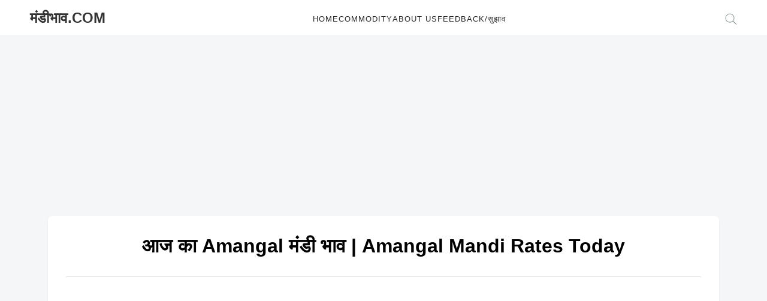

--- FILE ---
content_type: text/html; charset=UTF-8
request_url: https://xn--i1b6drbb2b1cm.com/mandi/amangal/
body_size: 9189
content:
<!DOCTYPE html>
<html lang="en-US">

<head>
    <meta charset="UTF-8">
    <meta name="viewport" content="width=device-width, initial-scale=1">
    <meta name='robots' content='index, follow, max-image-preview:large, max-snippet:-1, max-video-preview:-1' />

	<!-- This site is optimized with the Yoast SEO plugin v26.5 - https://yoast.com/wordpress/plugins/seo/ -->
	<title>आज का Amangal मंडी भाव | Amangal Mandi Rates Today</title>
	<meta property="og:locale" content="en_US" />
	<meta property="og:type" content="website" />
	<meta property="og:site_name" content="मंडीभाव.com" />
	<meta name="twitter:card" content="summary_large_image" />
	<script type="application/ld+json" class="yoast-schema-graph">{"@context":"https://schema.org","@graph":[{"@type":"WebSite","@id":"https://xn--i1b6drbb2b1cm.com/#website","url":"https://xn--i1b6drbb2b1cm.com/","name":"मंडीभाव.com","description":"Latest Mandibhav Updates","publisher":{"@id":"https://xn--i1b6drbb2b1cm.com/#organization"},"potentialAction":[{"@type":"SearchAction","target":{"@type":"EntryPoint","urlTemplate":"https://xn--i1b6drbb2b1cm.com/?s={search_term_string}"},"query-input":{"@type":"PropertyValueSpecification","valueRequired":true,"valueName":"search_term_string"}}],"inLanguage":"en-US"},{"@type":"Organization","@id":"https://xn--i1b6drbb2b1cm.com/#organization","name":"मंडीभाव","url":"https://xn--i1b6drbb2b1cm.com/","logo":{"@type":"ImageObject","inLanguage":"en-US","@id":"https://xn--i1b6drbb2b1cm.com/#/schema/logo/image/","url":"https://xn--i1b6drbb2b1cm.com/wp-content/uploads/2020/06/logo.png","contentUrl":"https://xn--i1b6drbb2b1cm.com/wp-content/uploads/2020/06/logo.png","width":260,"height":99,"caption":"मंडीभाव"},"image":{"@id":"https://xn--i1b6drbb2b1cm.com/#/schema/logo/image/"}}]}</script>
	<!-- / Yoast SEO plugin. -->


<style id='wp-img-auto-sizes-contain-inline-css' type='text/css'>
img:is([sizes=auto i],[sizes^="auto," i]){contain-intrinsic-size:3000px 1500px}
/*# sourceURL=wp-img-auto-sizes-contain-inline-css */
</style>
<style id='wp-emoji-styles-inline-css' type='text/css'>

	img.wp-smiley, img.emoji {
		display: inline !important;
		border: none !important;
		box-shadow: none !important;
		height: 1em !important;
		width: 1em !important;
		margin: 0 0.07em !important;
		vertical-align: -0.1em !important;
		background: none !important;
		padding: 0 !important;
	}
/*# sourceURL=wp-emoji-styles-inline-css */
</style>
<style id='wp-block-library-inline-css' type='text/css'>
:root{--wp-block-synced-color:#7a00df;--wp-block-synced-color--rgb:122,0,223;--wp-bound-block-color:var(--wp-block-synced-color);--wp-editor-canvas-background:#ddd;--wp-admin-theme-color:#007cba;--wp-admin-theme-color--rgb:0,124,186;--wp-admin-theme-color-darker-10:#006ba1;--wp-admin-theme-color-darker-10--rgb:0,107,160.5;--wp-admin-theme-color-darker-20:#005a87;--wp-admin-theme-color-darker-20--rgb:0,90,135;--wp-admin-border-width-focus:2px}@media (min-resolution:192dpi){:root{--wp-admin-border-width-focus:1.5px}}.wp-element-button{cursor:pointer}:root .has-very-light-gray-background-color{background-color:#eee}:root .has-very-dark-gray-background-color{background-color:#313131}:root .has-very-light-gray-color{color:#eee}:root .has-very-dark-gray-color{color:#313131}:root .has-vivid-green-cyan-to-vivid-cyan-blue-gradient-background{background:linear-gradient(135deg,#00d084,#0693e3)}:root .has-purple-crush-gradient-background{background:linear-gradient(135deg,#34e2e4,#4721fb 50%,#ab1dfe)}:root .has-hazy-dawn-gradient-background{background:linear-gradient(135deg,#faaca8,#dad0ec)}:root .has-subdued-olive-gradient-background{background:linear-gradient(135deg,#fafae1,#67a671)}:root .has-atomic-cream-gradient-background{background:linear-gradient(135deg,#fdd79a,#004a59)}:root .has-nightshade-gradient-background{background:linear-gradient(135deg,#330968,#31cdcf)}:root .has-midnight-gradient-background{background:linear-gradient(135deg,#020381,#2874fc)}:root{--wp--preset--font-size--normal:16px;--wp--preset--font-size--huge:42px}.has-regular-font-size{font-size:1em}.has-larger-font-size{font-size:2.625em}.has-normal-font-size{font-size:var(--wp--preset--font-size--normal)}.has-huge-font-size{font-size:var(--wp--preset--font-size--huge)}.has-text-align-center{text-align:center}.has-text-align-left{text-align:left}.has-text-align-right{text-align:right}.has-fit-text{white-space:nowrap!important}#end-resizable-editor-section{display:none}.aligncenter{clear:both}.items-justified-left{justify-content:flex-start}.items-justified-center{justify-content:center}.items-justified-right{justify-content:flex-end}.items-justified-space-between{justify-content:space-between}.screen-reader-text{border:0;clip-path:inset(50%);height:1px;margin:-1px;overflow:hidden;padding:0;position:absolute;width:1px;word-wrap:normal!important}.screen-reader-text:focus{background-color:#ddd;clip-path:none;color:#444;display:block;font-size:1em;height:auto;left:5px;line-height:normal;padding:15px 23px 14px;text-decoration:none;top:5px;width:auto;z-index:100000}html :where(.has-border-color){border-style:solid}html :where([style*=border-top-color]){border-top-style:solid}html :where([style*=border-right-color]){border-right-style:solid}html :where([style*=border-bottom-color]){border-bottom-style:solid}html :where([style*=border-left-color]){border-left-style:solid}html :where([style*=border-width]){border-style:solid}html :where([style*=border-top-width]){border-top-style:solid}html :where([style*=border-right-width]){border-right-style:solid}html :where([style*=border-bottom-width]){border-bottom-style:solid}html :where([style*=border-left-width]){border-left-style:solid}html :where(img[class*=wp-image-]){height:auto;max-width:100%}:where(figure){margin:0 0 1em}html :where(.is-position-sticky){--wp-admin--admin-bar--position-offset:var(--wp-admin--admin-bar--height,0px)}@media screen and (max-width:600px){html :where(.is-position-sticky){--wp-admin--admin-bar--position-offset:0px}}

/*# sourceURL=wp-block-library-inline-css */
</style><style id='global-styles-inline-css' type='text/css'>
:root{--wp--preset--aspect-ratio--square: 1;--wp--preset--aspect-ratio--4-3: 4/3;--wp--preset--aspect-ratio--3-4: 3/4;--wp--preset--aspect-ratio--3-2: 3/2;--wp--preset--aspect-ratio--2-3: 2/3;--wp--preset--aspect-ratio--16-9: 16/9;--wp--preset--aspect-ratio--9-16: 9/16;--wp--preset--color--black: #000000;--wp--preset--color--cyan-bluish-gray: #abb8c3;--wp--preset--color--white: #ffffff;--wp--preset--color--pale-pink: #f78da7;--wp--preset--color--vivid-red: #cf2e2e;--wp--preset--color--luminous-vivid-orange: #ff6900;--wp--preset--color--luminous-vivid-amber: #fcb900;--wp--preset--color--light-green-cyan: #7bdcb5;--wp--preset--color--vivid-green-cyan: #00d084;--wp--preset--color--pale-cyan-blue: #8ed1fc;--wp--preset--color--vivid-cyan-blue: #0693e3;--wp--preset--color--vivid-purple: #9b51e0;--wp--preset--gradient--vivid-cyan-blue-to-vivid-purple: linear-gradient(135deg,rgb(6,147,227) 0%,rgb(155,81,224) 100%);--wp--preset--gradient--light-green-cyan-to-vivid-green-cyan: linear-gradient(135deg,rgb(122,220,180) 0%,rgb(0,208,130) 100%);--wp--preset--gradient--luminous-vivid-amber-to-luminous-vivid-orange: linear-gradient(135deg,rgb(252,185,0) 0%,rgb(255,105,0) 100%);--wp--preset--gradient--luminous-vivid-orange-to-vivid-red: linear-gradient(135deg,rgb(255,105,0) 0%,rgb(207,46,46) 100%);--wp--preset--gradient--very-light-gray-to-cyan-bluish-gray: linear-gradient(135deg,rgb(238,238,238) 0%,rgb(169,184,195) 100%);--wp--preset--gradient--cool-to-warm-spectrum: linear-gradient(135deg,rgb(74,234,220) 0%,rgb(151,120,209) 20%,rgb(207,42,186) 40%,rgb(238,44,130) 60%,rgb(251,105,98) 80%,rgb(254,248,76) 100%);--wp--preset--gradient--blush-light-purple: linear-gradient(135deg,rgb(255,206,236) 0%,rgb(152,150,240) 100%);--wp--preset--gradient--blush-bordeaux: linear-gradient(135deg,rgb(254,205,165) 0%,rgb(254,45,45) 50%,rgb(107,0,62) 100%);--wp--preset--gradient--luminous-dusk: linear-gradient(135deg,rgb(255,203,112) 0%,rgb(199,81,192) 50%,rgb(65,88,208) 100%);--wp--preset--gradient--pale-ocean: linear-gradient(135deg,rgb(255,245,203) 0%,rgb(182,227,212) 50%,rgb(51,167,181) 100%);--wp--preset--gradient--electric-grass: linear-gradient(135deg,rgb(202,248,128) 0%,rgb(113,206,126) 100%);--wp--preset--gradient--midnight: linear-gradient(135deg,rgb(2,3,129) 0%,rgb(40,116,252) 100%);--wp--preset--font-size--small: 13px;--wp--preset--font-size--medium: 20px;--wp--preset--font-size--large: 36px;--wp--preset--font-size--x-large: 42px;--wp--preset--spacing--20: 0.44rem;--wp--preset--spacing--30: 0.67rem;--wp--preset--spacing--40: 1rem;--wp--preset--spacing--50: 1.5rem;--wp--preset--spacing--60: 2.25rem;--wp--preset--spacing--70: 3.38rem;--wp--preset--spacing--80: 5.06rem;--wp--preset--shadow--natural: 6px 6px 9px rgba(0, 0, 0, 0.2);--wp--preset--shadow--deep: 12px 12px 50px rgba(0, 0, 0, 0.4);--wp--preset--shadow--sharp: 6px 6px 0px rgba(0, 0, 0, 0.2);--wp--preset--shadow--outlined: 6px 6px 0px -3px rgb(255, 255, 255), 6px 6px rgb(0, 0, 0);--wp--preset--shadow--crisp: 6px 6px 0px rgb(0, 0, 0);}:where(.is-layout-flex){gap: 0.5em;}:where(.is-layout-grid){gap: 0.5em;}body .is-layout-flex{display: flex;}.is-layout-flex{flex-wrap: wrap;align-items: center;}.is-layout-flex > :is(*, div){margin: 0;}body .is-layout-grid{display: grid;}.is-layout-grid > :is(*, div){margin: 0;}:where(.wp-block-columns.is-layout-flex){gap: 2em;}:where(.wp-block-columns.is-layout-grid){gap: 2em;}:where(.wp-block-post-template.is-layout-flex){gap: 1.25em;}:where(.wp-block-post-template.is-layout-grid){gap: 1.25em;}.has-black-color{color: var(--wp--preset--color--black) !important;}.has-cyan-bluish-gray-color{color: var(--wp--preset--color--cyan-bluish-gray) !important;}.has-white-color{color: var(--wp--preset--color--white) !important;}.has-pale-pink-color{color: var(--wp--preset--color--pale-pink) !important;}.has-vivid-red-color{color: var(--wp--preset--color--vivid-red) !important;}.has-luminous-vivid-orange-color{color: var(--wp--preset--color--luminous-vivid-orange) !important;}.has-luminous-vivid-amber-color{color: var(--wp--preset--color--luminous-vivid-amber) !important;}.has-light-green-cyan-color{color: var(--wp--preset--color--light-green-cyan) !important;}.has-vivid-green-cyan-color{color: var(--wp--preset--color--vivid-green-cyan) !important;}.has-pale-cyan-blue-color{color: var(--wp--preset--color--pale-cyan-blue) !important;}.has-vivid-cyan-blue-color{color: var(--wp--preset--color--vivid-cyan-blue) !important;}.has-vivid-purple-color{color: var(--wp--preset--color--vivid-purple) !important;}.has-black-background-color{background-color: var(--wp--preset--color--black) !important;}.has-cyan-bluish-gray-background-color{background-color: var(--wp--preset--color--cyan-bluish-gray) !important;}.has-white-background-color{background-color: var(--wp--preset--color--white) !important;}.has-pale-pink-background-color{background-color: var(--wp--preset--color--pale-pink) !important;}.has-vivid-red-background-color{background-color: var(--wp--preset--color--vivid-red) !important;}.has-luminous-vivid-orange-background-color{background-color: var(--wp--preset--color--luminous-vivid-orange) !important;}.has-luminous-vivid-amber-background-color{background-color: var(--wp--preset--color--luminous-vivid-amber) !important;}.has-light-green-cyan-background-color{background-color: var(--wp--preset--color--light-green-cyan) !important;}.has-vivid-green-cyan-background-color{background-color: var(--wp--preset--color--vivid-green-cyan) !important;}.has-pale-cyan-blue-background-color{background-color: var(--wp--preset--color--pale-cyan-blue) !important;}.has-vivid-cyan-blue-background-color{background-color: var(--wp--preset--color--vivid-cyan-blue) !important;}.has-vivid-purple-background-color{background-color: var(--wp--preset--color--vivid-purple) !important;}.has-black-border-color{border-color: var(--wp--preset--color--black) !important;}.has-cyan-bluish-gray-border-color{border-color: var(--wp--preset--color--cyan-bluish-gray) !important;}.has-white-border-color{border-color: var(--wp--preset--color--white) !important;}.has-pale-pink-border-color{border-color: var(--wp--preset--color--pale-pink) !important;}.has-vivid-red-border-color{border-color: var(--wp--preset--color--vivid-red) !important;}.has-luminous-vivid-orange-border-color{border-color: var(--wp--preset--color--luminous-vivid-orange) !important;}.has-luminous-vivid-amber-border-color{border-color: var(--wp--preset--color--luminous-vivid-amber) !important;}.has-light-green-cyan-border-color{border-color: var(--wp--preset--color--light-green-cyan) !important;}.has-vivid-green-cyan-border-color{border-color: var(--wp--preset--color--vivid-green-cyan) !important;}.has-pale-cyan-blue-border-color{border-color: var(--wp--preset--color--pale-cyan-blue) !important;}.has-vivid-cyan-blue-border-color{border-color: var(--wp--preset--color--vivid-cyan-blue) !important;}.has-vivid-purple-border-color{border-color: var(--wp--preset--color--vivid-purple) !important;}.has-vivid-cyan-blue-to-vivid-purple-gradient-background{background: var(--wp--preset--gradient--vivid-cyan-blue-to-vivid-purple) !important;}.has-light-green-cyan-to-vivid-green-cyan-gradient-background{background: var(--wp--preset--gradient--light-green-cyan-to-vivid-green-cyan) !important;}.has-luminous-vivid-amber-to-luminous-vivid-orange-gradient-background{background: var(--wp--preset--gradient--luminous-vivid-amber-to-luminous-vivid-orange) !important;}.has-luminous-vivid-orange-to-vivid-red-gradient-background{background: var(--wp--preset--gradient--luminous-vivid-orange-to-vivid-red) !important;}.has-very-light-gray-to-cyan-bluish-gray-gradient-background{background: var(--wp--preset--gradient--very-light-gray-to-cyan-bluish-gray) !important;}.has-cool-to-warm-spectrum-gradient-background{background: var(--wp--preset--gradient--cool-to-warm-spectrum) !important;}.has-blush-light-purple-gradient-background{background: var(--wp--preset--gradient--blush-light-purple) !important;}.has-blush-bordeaux-gradient-background{background: var(--wp--preset--gradient--blush-bordeaux) !important;}.has-luminous-dusk-gradient-background{background: var(--wp--preset--gradient--luminous-dusk) !important;}.has-pale-ocean-gradient-background{background: var(--wp--preset--gradient--pale-ocean) !important;}.has-electric-grass-gradient-background{background: var(--wp--preset--gradient--electric-grass) !important;}.has-midnight-gradient-background{background: var(--wp--preset--gradient--midnight) !important;}.has-small-font-size{font-size: var(--wp--preset--font-size--small) !important;}.has-medium-font-size{font-size: var(--wp--preset--font-size--medium) !important;}.has-large-font-size{font-size: var(--wp--preset--font-size--large) !important;}.has-x-large-font-size{font-size: var(--wp--preset--font-size--x-large) !important;}
/*# sourceURL=global-styles-inline-css */
</style>

<style id='classic-theme-styles-inline-css' type='text/css'>
/*! This file is auto-generated */
.wp-block-button__link{color:#fff;background-color:#32373c;border-radius:9999px;box-shadow:none;text-decoration:none;padding:calc(.667em + 2px) calc(1.333em + 2px);font-size:1.125em}.wp-block-file__button{background:#32373c;color:#fff;text-decoration:none}
/*# sourceURL=/wp-includes/css/classic-themes.min.css */
</style>
<link rel='stylesheet' id='contact-form-7-css' href='https://xn--i1b6drbb2b1cm.com/wp-content/plugins/contact-form-7/includes/css/styles.css?ver=6.1.4' type='text/css' media='all' />
<link rel='stylesheet' id='admin_css-css' href='https://xn--i1b6drbb2b1cm.com/wp-content/plugins/mandibhav/css/mandibhav.css?ver=1.0.3' type='text/css' media='all' />
<link rel='stylesheet' id='mandibhav-theme-style-css' href='https://xn--i1b6drbb2b1cm.com/wp-content/themes/mandibhav-theme/style.css?ver=6.9' type='text/css' media='all' />
<link rel="https://api.w.org/" href="https://xn--i1b6drbb2b1cm.com/wp-json/" /><link rel="EditURI" type="application/rsd+xml" title="RSD" href="https://xn--i1b6drbb2b1cm.com/xmlrpc.php?rsd" />
<meta name="generator" content="WordPress 6.9" />
<meta property="og:image" content="https://xn--i1b6drbb2b1cm.com/image/mandi/amangal.png">
<link rel="icon" href="https://xn--i1b6drbb2b1cm.com/wp-content/uploads/2020/12/cropped-78b10c86f2d6f193fb8055c1f492f2e8-32x32.jpeg" sizes="32x32" />
<link rel="icon" href="https://xn--i1b6drbb2b1cm.com/wp-content/uploads/2020/12/cropped-78b10c86f2d6f193fb8055c1f492f2e8-192x192.jpeg" sizes="192x192" />
<link rel="apple-touch-icon" href="https://xn--i1b6drbb2b1cm.com/wp-content/uploads/2020/12/cropped-78b10c86f2d6f193fb8055c1f492f2e8-180x180.jpeg" />
<meta name="msapplication-TileImage" content="https://xn--i1b6drbb2b1cm.com/wp-content/uploads/2020/12/cropped-78b10c86f2d6f193fb8055c1f492f2e8-270x270.jpeg" />
	 <!-- Global site tag (gtag.js) - Google Analytics -->
    <script async src="https://www.googletagmanager.com/gtag/js?id=UA-170650810-1"></script>
    <script>
        window.dataLayer = window.dataLayer || [];

        function gtag() {
            dataLayer.push(arguments);
        }
        gtag('js', new Date());

        gtag('config', 'UA-170650810-1');
    </script>
</head>

<body class="blog wp-theme-mandibhav-theme">
    
    <header id="site-header">
        <nav id="navigation">
            <div class="sp-container">
                <div class="sp-row">
                    <div class="sp-col-12">
                        <div id="nav-wrapper">
                            <div id="top-logo">
                                <a href="https://xn--i1b6drbb2b1cm.com/" rel="home">
                                                                            <span class="site-title">मंडीभाव.com</span>
                                                                    </a>
                            </div>
                            <div class="menu-primary-menu-container-wrap">
                                <ul id="menu-main" class="menu"><li id="menu-item-7675" class="menu-item menu-item-type-custom menu-item-object-custom menu-item-7675"><a href="/">Home</a></li>
<li id="menu-item-9482" class="menu-item menu-item-type-post_type menu-item-object-page menu-item-9482"><a href="https://xn--i1b6drbb2b1cm.com/commodities/">Commodity</a></li>
<li id="menu-item-9015" class="menu-item menu-item-type-post_type menu-item-object-page menu-item-9015"><a href="https://xn--i1b6drbb2b1cm.com/about-us/">About Us</a></li>
<li id="menu-item-9014" class="menu-item menu-item-type-post_type menu-item-object-page menu-item-9014"><a href="https://xn--i1b6drbb2b1cm.com/contact-us/">Feedback/सुझाव</a></li>
</ul>                            </div>
                            <div id="top-misc">
                                <div class="top-search">
                                    <a href="#" id="search-toggle">
                                        <svg class="svg-icon search-icon" viewBox="0 0 19.9 19.7" width="20px">
                                            <g class="search-path" fill="none" stroke="#848F91">
                                                <path stroke-linecap="square" d="M18.5 18.3l-5.4-5.4" />
                                                <circle cx="8" cy="8" r="7" />
                                            </g>
                                        </svg>
                                    </a>
                                </div>
                                <div class="show-search" id="search-box">
                                    <form role="search" method="get" class="search-form" action="https://xn--i1b6drbb2b1cm.com/">
				<label>
					<span class="screen-reader-text">Search for:</span>
					<input type="search" class="search-field" placeholder="Search &hellip;" value="" name="s" />
				</label>
				<input type="submit" class="search-submit" value="Search" />
			</form>                                    <a href="#" id="close-search">×</a>
                                </div>
                            </div>
                            <!-- Mobile Menu Toggle -->
                            <div id="mobile-menu-toggle">
                                <span>Menu</span>
                                <div class="hamburger">
                                    <span class="bar"></span>
                                    <span class="bar"></span>
                                    <span class="bar"></span>
                                </div>
                            </div>
                        </div>
                    </div>
                </div>
            </div>
        </nav>
        <div id="mobile-menu-container">
            <ul id="menu-main-1" class="mobile-menu"><li class="menu-item menu-item-type-custom menu-item-object-custom menu-item-7675"><a href="/">Home</a></li>
<li class="menu-item menu-item-type-post_type menu-item-object-page menu-item-9482"><a href="https://xn--i1b6drbb2b1cm.com/commodities/">Commodity</a></li>
<li class="menu-item menu-item-type-post_type menu-item-object-page menu-item-9015"><a href="https://xn--i1b6drbb2b1cm.com/about-us/">About Us</a></li>
<li class="menu-item menu-item-type-post_type menu-item-object-page menu-item-9014"><a href="https://xn--i1b6drbb2b1cm.com/contact-us/">Feedback/सुझाव</a></li>
</ul>        </div>
    </header>
    <div style="height: 60px;"></div> <!-- Spacer for fixed header -->

    <div class="container">
<div class="sp-container content">
  <div class="sp-row">
    <div class="" style="margin-bottom: 20px;">
      <script async src="https://pagead2.googlesyndication.com/pagead/js/adsbygoogle.js?client=ca-pub-9805144358467770"
        crossorigin="anonymous"></script>
      <!-- mandi hindi top -->
      <ins class="adsbygoogle"
        style="display:block; min-height: 280px;"
        data-ad-client="ca-pub-9805144358467770"
        data-ad-slot="8560015209"
        data-ad-format="auto"
        data-full-width-responsive="true"></ins>
      <script>
        (adsbygoogle = window.adsbygoogle || []).push({});
      </script>
    </div>
    <main id="primary" class="site-main">
      <div id="main">
                    <div class="post-header no-featured-image">
              <h1 class="text-center">आज का Amangal मंडी भाव | Amangal Mandi Rates Today</h1>

</div>
<div class="post-entry">
	<hr>
	<script async src="https://pagead2.googlesyndication.com/pagead/js/adsbygoogle.js?client=ca-pub-9805144358467770"
		crossorigin="anonymous"></script>
	<!-- Below Title mandi bhav -->
	<ins class="adsbygoogle"
		style="display:block; min-height: 280px;"
		data-ad-client="ca-pub-9805144358467770"
		data-ad-slot="7109815558"
		data-ad-format="auto"
		data-full-width-responsive="true"></ins>
	<script>
		(adsbygoogle = window.adsbygoogle || []).push({});
	</script>
	<p>हमारे यहाँ पर आप Amangal मंडी में सभी प्रकार के फल, सब्ज़ी, एवं अनाज के भाव की जानकारी ले सकते हैं। Amangal मंडी में धान (सादा), मूंगफली, साबुत अरहर दाल  ,सूरजमुखी, अरंडी बीज आदि की बिक्री होती है। इस वेबसाइट के माध्यम से आप Amangal मंडी में भाव की ताज़ा अपडेट ले सकते हैं। Amangal मंडी Andhra Pradesh राज्य के Mahbubnagar जिले में स्थित है।</p>
	<p>ये डाटा 18-Jan-2026 को अपडेट किया गया है .</p>
	<div class=comodity-table>
		<div class="vegitables display-none">
			<h2>Amangal मंडी में सब्जी का भाव</h2>
			<div class="table-scroll">
				<table>
					<tbody>
						<tr>
							<th><strong>सब्जी </strong></th>
							<th><strong>न्यूनतम मूल्य</strong></th>
							<th><strong>अधिकतम मूल्य</strong></th>
							<th></th>
						</tr>
						
					</tbody>
				</table>
			</div>
		</div>
		<div class="fruits display-none">
			<h2>Amangal मंडी में फल का भाव</h2>
			<div class="table-scroll">
				<table>
					<tbody>
						<tr>
							<th><strong>फल</strong> </th>
							<th><strong>न्यूनतम मूल्य</strong></th>
							<th><strong>अधिकतम मूल्य </strong></th>
							<th></th>
						</tr>
						
					</tbody>
				</table>
			</div>
		</div>
		<div class="grains display">
			<h2>Amangal मंडी में अनाज का भाव</h2>
			<div class="table-scroll">
				<table>
					<tbody>
						<tr>
							<th><strong>अनाज </strong> </th>
							<th><strong>न्यूनतम मूल्य </strong></th>
							<th><strong>अधिकतम मूल्य</strong> </th>
							<th></th>
						</tr>
						<tr>
<td><a href='/commodity/paddydhancommon'>धान (सादा)</a><span style='font-size: 11px;color: #7c7c7c;'>(1001)</span></td>  
<td>&#8377;2500</td>
<td>&#8377;2510</td> 
<td><div class='tooltip'>&#9432;<span class='info'><sup>Last Updated on<br></sup>24-Apr-2024</span></div></td>
</tr> <tr>
<td><a href='/commodity/groundnut'>मूंगफली</a><span style='font-size: 11px;color: #7c7c7c;'>(Balli/Habbu)</span></td>  
<td>&#8377;6400</td>
<td>&#8377;6410</td> 
<td><div class='tooltip'>&#9432;<span class='info'><sup>Last Updated on<br></sup>23-Feb-2024</span></div></td>
</tr> <tr>
<td><a href='/commodity/arhar-tur-red-gramwhole'>साबुत अरहर दाल  </a><span style='font-size: 11px;color: #7c7c7c;'>(777 New Ind)</span></td>  
<td>&#8377;7000</td>
<td>&#8377;7010</td> 
<td><div class='tooltip'>&#9432;<span class='info'><sup>Last Updated on<br></sup>24-Dec-2023</span></div></td>
</tr>
					</tbody>
				</table>
			</div>
		</div>
		<script async src="https://pagead2.googlesyndication.com/pagead/js/adsbygoogle.js?client=ca-pub-9805144358467770"
			crossorigin="anonymous"></script>
		<!-- Below Title -->
		<ins class="adsbygoogle"
			style="display:block"
			data-ad-client="ca-pub-9805144358467770"
			data-ad-slot="4925832896"
			data-ad-format="auto"></ins>
		<script>
			(adsbygoogle = window.adsbygoogle || []).push({});
		</script>
		<div class="flowers display-none">
			<h2>Amangal मंडी में फूल का भाव</h2>
			<div class="table-scroll">
				<table>
					<tbody>
						<tr>
							<th><strong>फूल </strong></th>
							<th><strong>न्यूनतम मूल्य</strong></th>
							<th><strong>अधिकतम मूल्य </strong></th>
							<th></th>
						</tr>
						
					</tbody>
				</table>
			</div>
		</div>
		<div class="animals display-none">
			<h2>Amangal मंडी मे पशु का भाव</h2>
			<div class="table-scroll">
				<table>
					<tbody>
						<tr>
							<th><strong>पशु </strong></th>
							<th><strong>न्यूनतम मूल्य</strong></th>
							<th><strong>अधिकतम मूल्य </strong></th>
							<th></th>
						</tr>
						
					</tbody>
				</table>
			</div>
		</div>
		<div class="others display">
			<h2>Amangal मंडी का भाव</h2>
			<div class="table-scroll">
				<table>
					<tbody>
						<tr>
							<th><strong>वस्तु </strong></th>
							<th><strong>न्यूनतम मूल्य</strong></th>
							<th><strong>अधिकतम मूल्य </strong></th>
							<th></th>
						</tr>
						<tr>
<td><a href='/commodity/sunflower'>सूरजमुखी</a><span style='font-size: 11px;color: #7c7c7c;'>(Bold)</span></td>  
<td>&#8377;6400</td>
<td>&#8377;6410</td> 
<td><div class='tooltip'>&#9432;<span class='info'><sup>Last Updated on<br></sup>26-Jul-2023</span></div></td>
</tr> <tr>
<td><a href='/commodity/castor-seed'>अरंडी बीज</a><span style='font-size: 11px;color: #7c7c7c;'>(Castor seed)</span></td>  
<td>&#8377;4000</td>
<td>&#8377;4010</td> 
<td><div class='tooltip'>&#9432;<span class='info'><sup>Last Updated on<br></sup>16-Sep-2020</span></div></td>
</tr>
					</tbody>
				</table>
			</div>
		</div>
	</div>
	<script async src="https://pagead2.googlesyndication.com/pagead/js/adsbygoogle.js?client=ca-pub-9805144358467770"
		crossorigin="anonymous"></script>
	<!-- Below Title -->
	<ins class="adsbygoogle"
		style="display:block"
		data-ad-client="ca-pub-9805144358467770"
		data-ad-slot="4925832896"
		data-ad-format="auto"
		data-full-width-responsive="true"></ins>
	<script>
		(adsbygoogle = window.adsbygoogle || []).push({});
	</script>
	<h2>Amangal मंडी से जुड़े कुछ सवाल-जवाब!</h2>
	<div class="schema-faq-code" itemscope="" itemtype="https://schema.org/FAQPage">
		<details open itemscope="" itemprop="mainEntity" itemtype="https://schema.org/Question" class="faq-question">
        <summary itemprop="name" class="faq-q">Amangal मंडी में धान (सादा) क्या भाव है?</summary>
        <div itemscope="" itemprop="acceptedAnswer" itemtype="https://schema.org/Answer" class="faq-answer">
            <p itemprop="text" class="faq-a">Amangal में धान (सादा) का भाव 2500 से 2510 रूपये प्रति कुएंटल हैं।</p>
        </div>
    </details> <details open itemscope="" itemprop="mainEntity" itemtype="https://schema.org/Question" class="faq-question">
        <summary itemprop="name" class="faq-q">Amangal मंडी में मूंगफली क्या भाव है?</summary>
        <div itemscope="" itemprop="acceptedAnswer" itemtype="https://schema.org/Answer" class="faq-answer">
            <p itemprop="text" class="faq-a">Amangal में मूंगफली का भाव 6400 से 6410 रूपये प्रति कुएंटल हैं।</p>
        </div>
    </details> <details open itemscope="" itemprop="mainEntity" itemtype="https://schema.org/Question" class="faq-question">
        <summary itemprop="name" class="faq-q">Amangal मंडी में साबुत अरहर दाल   क्या भाव है?</summary>
        <div itemscope="" itemprop="acceptedAnswer" itemtype="https://schema.org/Answer" class="faq-answer">
            <p itemprop="text" class="faq-a">Amangal में साबुत अरहर दाल   का भाव 7000 से 7010 रूपये प्रति कुएंटल हैं।</p>
        </div>
    </details> <details open itemscope="" itemprop="mainEntity" itemtype="https://schema.org/Question" class="faq-question">
        <summary itemprop="name" class="faq-q">Amangal मंडी में सूरजमुखी क्या भाव है?</summary>
        <div itemscope="" itemprop="acceptedAnswer" itemtype="https://schema.org/Answer" class="faq-answer">
            <p itemprop="text" class="faq-a">Amangal में सूरजमुखी का भाव 6400 से 6410 रूपये प्रति कुएंटल हैं।</p>
        </div>
    </details> <details open itemscope="" itemprop="mainEntity" itemtype="https://schema.org/Question" class="faq-question">
        <summary itemprop="name" class="faq-q">Amangal मंडी में अरंडी बीज क्या भाव है?</summary>
        <div itemscope="" itemprop="acceptedAnswer" itemtype="https://schema.org/Answer" class="faq-answer">
            <p itemprop="text" class="faq-a">Amangal में अरंडी बीज का भाव 4000 से 4010 रूपये प्रति कुएंटल हैं।</p>
        </div>
    </details>
	</div>            </div>
                </div>
    </main>
    <div class="clear"></div>
  </div>
</div>
</div><!-- .container -->

<footer class="site-footer">
    <div class="container">
        <div class="site-info">
            &copy; 2026 मंडीभाव.com. All rights reserved.
        </div>
    </div>
</footer>

<script type="speculationrules">
{"prefetch":[{"source":"document","where":{"and":[{"href_matches":"/*"},{"not":{"href_matches":["/wp-*.php","/wp-admin/*","/wp-content/uploads/*","/wp-content/*","/wp-content/plugins/*","/wp-content/themes/mandibhav-theme/*","/*\\?(.+)"]}},{"not":{"selector_matches":"a[rel~=\"nofollow\"]"}},{"not":{"selector_matches":".no-prefetch, .no-prefetch a"}}]},"eagerness":"conservative"}]}
</script>
<script type="text/javascript" src="https://xn--i1b6drbb2b1cm.com/wp-includes/js/dist/hooks.min.js?ver=dd5603f07f9220ed27f1" id="wp-hooks-js"></script>
<script type="text/javascript" src="https://xn--i1b6drbb2b1cm.com/wp-includes/js/dist/i18n.min.js?ver=c26c3dc7bed366793375" id="wp-i18n-js"></script>
<script type="text/javascript" id="wp-i18n-js-after">
/* <![CDATA[ */
wp.i18n.setLocaleData( { 'text direction\u0004ltr': [ 'ltr' ] } );
//# sourceURL=wp-i18n-js-after
/* ]]> */
</script>
<script type="text/javascript" src="https://xn--i1b6drbb2b1cm.com/wp-content/plugins/contact-form-7/includes/swv/js/index.js?ver=6.1.4" id="swv-js"></script>
<script type="text/javascript" id="contact-form-7-js-before">
/* <![CDATA[ */
var wpcf7 = {
    "api": {
        "root": "https:\/\/xn--i1b6drbb2b1cm.com\/wp-json\/",
        "namespace": "contact-form-7\/v1"
    },
    "cached": 1
};
//# sourceURL=contact-form-7-js-before
/* ]]> */
</script>
<script type="text/javascript" src="https://xn--i1b6drbb2b1cm.com/wp-content/plugins/contact-form-7/includes/js/index.js?ver=6.1.4" id="contact-form-7-js"></script>
<script type="text/javascript" src="https://xn--i1b6drbb2b1cm.com/wp-content/themes/mandibhav-theme/script.js?ver=1.0.0" id="mandibhav-theme-script-js"></script>
<script id="wp-emoji-settings" type="application/json">
{"baseUrl":"https://s.w.org/images/core/emoji/17.0.2/72x72/","ext":".png","svgUrl":"https://s.w.org/images/core/emoji/17.0.2/svg/","svgExt":".svg","source":{"concatemoji":"https://xn--i1b6drbb2b1cm.com/wp-includes/js/wp-emoji-release.min.js?ver=6.9"}}
</script>
<script type="module">
/* <![CDATA[ */
/*! This file is auto-generated */
const a=JSON.parse(document.getElementById("wp-emoji-settings").textContent),o=(window._wpemojiSettings=a,"wpEmojiSettingsSupports"),s=["flag","emoji"];function i(e){try{var t={supportTests:e,timestamp:(new Date).valueOf()};sessionStorage.setItem(o,JSON.stringify(t))}catch(e){}}function c(e,t,n){e.clearRect(0,0,e.canvas.width,e.canvas.height),e.fillText(t,0,0);t=new Uint32Array(e.getImageData(0,0,e.canvas.width,e.canvas.height).data);e.clearRect(0,0,e.canvas.width,e.canvas.height),e.fillText(n,0,0);const a=new Uint32Array(e.getImageData(0,0,e.canvas.width,e.canvas.height).data);return t.every((e,t)=>e===a[t])}function p(e,t){e.clearRect(0,0,e.canvas.width,e.canvas.height),e.fillText(t,0,0);var n=e.getImageData(16,16,1,1);for(let e=0;e<n.data.length;e++)if(0!==n.data[e])return!1;return!0}function u(e,t,n,a){switch(t){case"flag":return n(e,"\ud83c\udff3\ufe0f\u200d\u26a7\ufe0f","\ud83c\udff3\ufe0f\u200b\u26a7\ufe0f")?!1:!n(e,"\ud83c\udde8\ud83c\uddf6","\ud83c\udde8\u200b\ud83c\uddf6")&&!n(e,"\ud83c\udff4\udb40\udc67\udb40\udc62\udb40\udc65\udb40\udc6e\udb40\udc67\udb40\udc7f","\ud83c\udff4\u200b\udb40\udc67\u200b\udb40\udc62\u200b\udb40\udc65\u200b\udb40\udc6e\u200b\udb40\udc67\u200b\udb40\udc7f");case"emoji":return!a(e,"\ud83e\u1fac8")}return!1}function f(e,t,n,a){let r;const o=(r="undefined"!=typeof WorkerGlobalScope&&self instanceof WorkerGlobalScope?new OffscreenCanvas(300,150):document.createElement("canvas")).getContext("2d",{willReadFrequently:!0}),s=(o.textBaseline="top",o.font="600 32px Arial",{});return e.forEach(e=>{s[e]=t(o,e,n,a)}),s}function r(e){var t=document.createElement("script");t.src=e,t.defer=!0,document.head.appendChild(t)}a.supports={everything:!0,everythingExceptFlag:!0},new Promise(t=>{let n=function(){try{var e=JSON.parse(sessionStorage.getItem(o));if("object"==typeof e&&"number"==typeof e.timestamp&&(new Date).valueOf()<e.timestamp+604800&&"object"==typeof e.supportTests)return e.supportTests}catch(e){}return null}();if(!n){if("undefined"!=typeof Worker&&"undefined"!=typeof OffscreenCanvas&&"undefined"!=typeof URL&&URL.createObjectURL&&"undefined"!=typeof Blob)try{var e="postMessage("+f.toString()+"("+[JSON.stringify(s),u.toString(),c.toString(),p.toString()].join(",")+"));",a=new Blob([e],{type:"text/javascript"});const r=new Worker(URL.createObjectURL(a),{name:"wpTestEmojiSupports"});return void(r.onmessage=e=>{i(n=e.data),r.terminate(),t(n)})}catch(e){}i(n=f(s,u,c,p))}t(n)}).then(e=>{for(const n in e)a.supports[n]=e[n],a.supports.everything=a.supports.everything&&a.supports[n],"flag"!==n&&(a.supports.everythingExceptFlag=a.supports.everythingExceptFlag&&a.supports[n]);var t;a.supports.everythingExceptFlag=a.supports.everythingExceptFlag&&!a.supports.flag,a.supports.everything||((t=a.source||{}).concatemoji?r(t.concatemoji):t.wpemoji&&t.twemoji&&(r(t.twemoji),r(t.wpemoji)))});
//# sourceURL=https://xn--i1b6drbb2b1cm.com/wp-includes/js/wp-emoji-loader.min.js
/* ]]> */
</script>
<script defer src="https://static.cloudflareinsights.com/beacon.min.js/vcd15cbe7772f49c399c6a5babf22c1241717689176015" integrity="sha512-ZpsOmlRQV6y907TI0dKBHq9Md29nnaEIPlkf84rnaERnq6zvWvPUqr2ft8M1aS28oN72PdrCzSjY4U6VaAw1EQ==" data-cf-beacon='{"version":"2024.11.0","token":"80cbde0d7617485a82ed0616c75b1069","r":1,"server_timing":{"name":{"cfCacheStatus":true,"cfEdge":true,"cfExtPri":true,"cfL4":true,"cfOrigin":true,"cfSpeedBrain":true},"location_startswith":null}}' crossorigin="anonymous"></script>
</body>

</html>
<!-- Performance optimized by Redis Object Cache. Learn more: https://wprediscache.com -->


--- FILE ---
content_type: text/html; charset=utf-8
request_url: https://www.google.com/recaptcha/api2/aframe
body_size: 268
content:
<!DOCTYPE HTML><html><head><meta http-equiv="content-type" content="text/html; charset=UTF-8"></head><body><script nonce="bVXMw5uF9_V630pwqvH6dg">/** Anti-fraud and anti-abuse applications only. See google.com/recaptcha */ try{var clients={'sodar':'https://pagead2.googlesyndication.com/pagead/sodar?'};window.addEventListener("message",function(a){try{if(a.source===window.parent){var b=JSON.parse(a.data);var c=clients[b['id']];if(c){var d=document.createElement('img');d.src=c+b['params']+'&rc='+(localStorage.getItem("rc::a")?sessionStorage.getItem("rc::b"):"");window.document.body.appendChild(d);sessionStorage.setItem("rc::e",parseInt(sessionStorage.getItem("rc::e")||0)+1);localStorage.setItem("rc::h",'1769007291852');}}}catch(b){}});window.parent.postMessage("_grecaptcha_ready", "*");}catch(b){}</script></body></html>